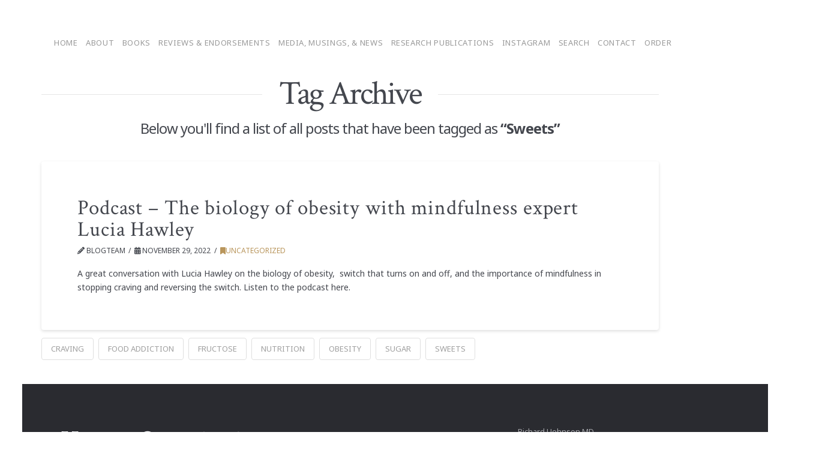

--- FILE ---
content_type: text/html; charset=UTF-8
request_url: https://drrichardjohnson.com/tag/sweets/
body_size: 14232
content:
<!DOCTYPE html>
<html class="no-js" lang="en">
<head>
<meta charset="UTF-8">
<meta name="viewport" content="width=device-width, initial-scale=1.0">
<link rel="pingback" href="https://drrichardjohnson.com/xmlrpc.php">
<title>Sweets | Dr Richard J. Johnson, MD, FACP</title>
<meta name='robots' content='max-image-preview:large' />
	<style>img:is([sizes="auto" i], [sizes^="auto," i]) { contain-intrinsic-size: 3000px 1500px }</style>
	<link rel="alternate" type="application/rss+xml" title="Dr Richard J. Johnson, MD, FACP &raquo; Feed" href="https://drrichardjohnson.com/feed/" />
<link rel="alternate" type="application/rss+xml" title="Dr Richard J. Johnson, MD, FACP &raquo; Comments Feed" href="https://drrichardjohnson.com/comments/feed/" />
<link rel="alternate" type="application/rss+xml" title="Dr Richard J. Johnson, MD, FACP &raquo; Sweets Tag Feed" href="https://drrichardjohnson.com/tag/sweets/feed/" />
<script type="text/javascript">
/* <![CDATA[ */
window._wpemojiSettings = {"baseUrl":"https:\/\/s.w.org\/images\/core\/emoji\/15.0.3\/72x72\/","ext":".png","svgUrl":"https:\/\/s.w.org\/images\/core\/emoji\/15.0.3\/svg\/","svgExt":".svg","source":{"concatemoji":"https:\/\/drrichardjohnson.com\/wp-includes\/js\/wp-emoji-release.min.js?ver=6.7.4"}};
/*! This file is auto-generated */
!function(i,n){var o,s,e;function c(e){try{var t={supportTests:e,timestamp:(new Date).valueOf()};sessionStorage.setItem(o,JSON.stringify(t))}catch(e){}}function p(e,t,n){e.clearRect(0,0,e.canvas.width,e.canvas.height),e.fillText(t,0,0);var t=new Uint32Array(e.getImageData(0,0,e.canvas.width,e.canvas.height).data),r=(e.clearRect(0,0,e.canvas.width,e.canvas.height),e.fillText(n,0,0),new Uint32Array(e.getImageData(0,0,e.canvas.width,e.canvas.height).data));return t.every(function(e,t){return e===r[t]})}function u(e,t,n){switch(t){case"flag":return n(e,"\ud83c\udff3\ufe0f\u200d\u26a7\ufe0f","\ud83c\udff3\ufe0f\u200b\u26a7\ufe0f")?!1:!n(e,"\ud83c\uddfa\ud83c\uddf3","\ud83c\uddfa\u200b\ud83c\uddf3")&&!n(e,"\ud83c\udff4\udb40\udc67\udb40\udc62\udb40\udc65\udb40\udc6e\udb40\udc67\udb40\udc7f","\ud83c\udff4\u200b\udb40\udc67\u200b\udb40\udc62\u200b\udb40\udc65\u200b\udb40\udc6e\u200b\udb40\udc67\u200b\udb40\udc7f");case"emoji":return!n(e,"\ud83d\udc26\u200d\u2b1b","\ud83d\udc26\u200b\u2b1b")}return!1}function f(e,t,n){var r="undefined"!=typeof WorkerGlobalScope&&self instanceof WorkerGlobalScope?new OffscreenCanvas(300,150):i.createElement("canvas"),a=r.getContext("2d",{willReadFrequently:!0}),o=(a.textBaseline="top",a.font="600 32px Arial",{});return e.forEach(function(e){o[e]=t(a,e,n)}),o}function t(e){var t=i.createElement("script");t.src=e,t.defer=!0,i.head.appendChild(t)}"undefined"!=typeof Promise&&(o="wpEmojiSettingsSupports",s=["flag","emoji"],n.supports={everything:!0,everythingExceptFlag:!0},e=new Promise(function(e){i.addEventListener("DOMContentLoaded",e,{once:!0})}),new Promise(function(t){var n=function(){try{var e=JSON.parse(sessionStorage.getItem(o));if("object"==typeof e&&"number"==typeof e.timestamp&&(new Date).valueOf()<e.timestamp+604800&&"object"==typeof e.supportTests)return e.supportTests}catch(e){}return null}();if(!n){if("undefined"!=typeof Worker&&"undefined"!=typeof OffscreenCanvas&&"undefined"!=typeof URL&&URL.createObjectURL&&"undefined"!=typeof Blob)try{var e="postMessage("+f.toString()+"("+[JSON.stringify(s),u.toString(),p.toString()].join(",")+"));",r=new Blob([e],{type:"text/javascript"}),a=new Worker(URL.createObjectURL(r),{name:"wpTestEmojiSupports"});return void(a.onmessage=function(e){c(n=e.data),a.terminate(),t(n)})}catch(e){}c(n=f(s,u,p))}t(n)}).then(function(e){for(var t in e)n.supports[t]=e[t],n.supports.everything=n.supports.everything&&n.supports[t],"flag"!==t&&(n.supports.everythingExceptFlag=n.supports.everythingExceptFlag&&n.supports[t]);n.supports.everythingExceptFlag=n.supports.everythingExceptFlag&&!n.supports.flag,n.DOMReady=!1,n.readyCallback=function(){n.DOMReady=!0}}).then(function(){return e}).then(function(){var e;n.supports.everything||(n.readyCallback(),(e=n.source||{}).concatemoji?t(e.concatemoji):e.wpemoji&&e.twemoji&&(t(e.twemoji),t(e.wpemoji)))}))}((window,document),window._wpemojiSettings);
/* ]]> */
</script>
<style id='wp-emoji-styles-inline-css' type='text/css'>

	img.wp-smiley, img.emoji {
		display: inline !important;
		border: none !important;
		box-shadow: none !important;
		height: 1em !important;
		width: 1em !important;
		margin: 0 0.07em !important;
		vertical-align: -0.1em !important;
		background: none !important;
		padding: 0 !important;
	}
</style>
<link rel='stylesheet' id='wp-block-library-css' href='https://drrichardjohnson.com/wp-includes/css/dist/block-library/style.min.css?ver=6.7.4' type='text/css' media='all' />
<style id='wp-block-library-theme-inline-css' type='text/css'>
.wp-block-audio :where(figcaption){color:#555;font-size:13px;text-align:center}.is-dark-theme .wp-block-audio :where(figcaption){color:#ffffffa6}.wp-block-audio{margin:0 0 1em}.wp-block-code{border:1px solid #ccc;border-radius:4px;font-family:Menlo,Consolas,monaco,monospace;padding:.8em 1em}.wp-block-embed :where(figcaption){color:#555;font-size:13px;text-align:center}.is-dark-theme .wp-block-embed :where(figcaption){color:#ffffffa6}.wp-block-embed{margin:0 0 1em}.blocks-gallery-caption{color:#555;font-size:13px;text-align:center}.is-dark-theme .blocks-gallery-caption{color:#ffffffa6}:root :where(.wp-block-image figcaption){color:#555;font-size:13px;text-align:center}.is-dark-theme :root :where(.wp-block-image figcaption){color:#ffffffa6}.wp-block-image{margin:0 0 1em}.wp-block-pullquote{border-bottom:4px solid;border-top:4px solid;color:currentColor;margin-bottom:1.75em}.wp-block-pullquote cite,.wp-block-pullquote footer,.wp-block-pullquote__citation{color:currentColor;font-size:.8125em;font-style:normal;text-transform:uppercase}.wp-block-quote{border-left:.25em solid;margin:0 0 1.75em;padding-left:1em}.wp-block-quote cite,.wp-block-quote footer{color:currentColor;font-size:.8125em;font-style:normal;position:relative}.wp-block-quote:where(.has-text-align-right){border-left:none;border-right:.25em solid;padding-left:0;padding-right:1em}.wp-block-quote:where(.has-text-align-center){border:none;padding-left:0}.wp-block-quote.is-large,.wp-block-quote.is-style-large,.wp-block-quote:where(.is-style-plain){border:none}.wp-block-search .wp-block-search__label{font-weight:700}.wp-block-search__button{border:1px solid #ccc;padding:.375em .625em}:where(.wp-block-group.has-background){padding:1.25em 2.375em}.wp-block-separator.has-css-opacity{opacity:.4}.wp-block-separator{border:none;border-bottom:2px solid;margin-left:auto;margin-right:auto}.wp-block-separator.has-alpha-channel-opacity{opacity:1}.wp-block-separator:not(.is-style-wide):not(.is-style-dots){width:100px}.wp-block-separator.has-background:not(.is-style-dots){border-bottom:none;height:1px}.wp-block-separator.has-background:not(.is-style-wide):not(.is-style-dots){height:2px}.wp-block-table{margin:0 0 1em}.wp-block-table td,.wp-block-table th{word-break:normal}.wp-block-table :where(figcaption){color:#555;font-size:13px;text-align:center}.is-dark-theme .wp-block-table :where(figcaption){color:#ffffffa6}.wp-block-video :where(figcaption){color:#555;font-size:13px;text-align:center}.is-dark-theme .wp-block-video :where(figcaption){color:#ffffffa6}.wp-block-video{margin:0 0 1em}:root :where(.wp-block-template-part.has-background){margin-bottom:0;margin-top:0;padding:1.25em 2.375em}
</style>
<style id='classic-theme-styles-inline-css' type='text/css'>
/*! This file is auto-generated */
.wp-block-button__link{color:#fff;background-color:#32373c;border-radius:9999px;box-shadow:none;text-decoration:none;padding:calc(.667em + 2px) calc(1.333em + 2px);font-size:1.125em}.wp-block-file__button{background:#32373c;color:#fff;text-decoration:none}
</style>
<style id='global-styles-inline-css' type='text/css'>
:root{--wp--preset--aspect-ratio--square: 1;--wp--preset--aspect-ratio--4-3: 4/3;--wp--preset--aspect-ratio--3-4: 3/4;--wp--preset--aspect-ratio--3-2: 3/2;--wp--preset--aspect-ratio--2-3: 2/3;--wp--preset--aspect-ratio--16-9: 16/9;--wp--preset--aspect-ratio--9-16: 9/16;--wp--preset--color--black: #000000;--wp--preset--color--cyan-bluish-gray: #abb8c3;--wp--preset--color--white: #ffffff;--wp--preset--color--pale-pink: #f78da7;--wp--preset--color--vivid-red: #cf2e2e;--wp--preset--color--luminous-vivid-orange: #ff6900;--wp--preset--color--luminous-vivid-amber: #fcb900;--wp--preset--color--light-green-cyan: #7bdcb5;--wp--preset--color--vivid-green-cyan: #00d084;--wp--preset--color--pale-cyan-blue: #8ed1fc;--wp--preset--color--vivid-cyan-blue: #0693e3;--wp--preset--color--vivid-purple: #9b51e0;--wp--preset--gradient--vivid-cyan-blue-to-vivid-purple: linear-gradient(135deg,rgba(6,147,227,1) 0%,rgb(155,81,224) 100%);--wp--preset--gradient--light-green-cyan-to-vivid-green-cyan: linear-gradient(135deg,rgb(122,220,180) 0%,rgb(0,208,130) 100%);--wp--preset--gradient--luminous-vivid-amber-to-luminous-vivid-orange: linear-gradient(135deg,rgba(252,185,0,1) 0%,rgba(255,105,0,1) 100%);--wp--preset--gradient--luminous-vivid-orange-to-vivid-red: linear-gradient(135deg,rgba(255,105,0,1) 0%,rgb(207,46,46) 100%);--wp--preset--gradient--very-light-gray-to-cyan-bluish-gray: linear-gradient(135deg,rgb(238,238,238) 0%,rgb(169,184,195) 100%);--wp--preset--gradient--cool-to-warm-spectrum: linear-gradient(135deg,rgb(74,234,220) 0%,rgb(151,120,209) 20%,rgb(207,42,186) 40%,rgb(238,44,130) 60%,rgb(251,105,98) 80%,rgb(254,248,76) 100%);--wp--preset--gradient--blush-light-purple: linear-gradient(135deg,rgb(255,206,236) 0%,rgb(152,150,240) 100%);--wp--preset--gradient--blush-bordeaux: linear-gradient(135deg,rgb(254,205,165) 0%,rgb(254,45,45) 50%,rgb(107,0,62) 100%);--wp--preset--gradient--luminous-dusk: linear-gradient(135deg,rgb(255,203,112) 0%,rgb(199,81,192) 50%,rgb(65,88,208) 100%);--wp--preset--gradient--pale-ocean: linear-gradient(135deg,rgb(255,245,203) 0%,rgb(182,227,212) 50%,rgb(51,167,181) 100%);--wp--preset--gradient--electric-grass: linear-gradient(135deg,rgb(202,248,128) 0%,rgb(113,206,126) 100%);--wp--preset--gradient--midnight: linear-gradient(135deg,rgb(2,3,129) 0%,rgb(40,116,252) 100%);--wp--preset--font-size--small: 13px;--wp--preset--font-size--medium: 20px;--wp--preset--font-size--large: 36px;--wp--preset--font-size--x-large: 42px;--wp--preset--spacing--20: 0.44rem;--wp--preset--spacing--30: 0.67rem;--wp--preset--spacing--40: 1rem;--wp--preset--spacing--50: 1.5rem;--wp--preset--spacing--60: 2.25rem;--wp--preset--spacing--70: 3.38rem;--wp--preset--spacing--80: 5.06rem;--wp--preset--shadow--natural: 6px 6px 9px rgba(0, 0, 0, 0.2);--wp--preset--shadow--deep: 12px 12px 50px rgba(0, 0, 0, 0.4);--wp--preset--shadow--sharp: 6px 6px 0px rgba(0, 0, 0, 0.2);--wp--preset--shadow--outlined: 6px 6px 0px -3px rgba(255, 255, 255, 1), 6px 6px rgba(0, 0, 0, 1);--wp--preset--shadow--crisp: 6px 6px 0px rgba(0, 0, 0, 1);}:where(.is-layout-flex){gap: 0.5em;}:where(.is-layout-grid){gap: 0.5em;}body .is-layout-flex{display: flex;}.is-layout-flex{flex-wrap: wrap;align-items: center;}.is-layout-flex > :is(*, div){margin: 0;}body .is-layout-grid{display: grid;}.is-layout-grid > :is(*, div){margin: 0;}:where(.wp-block-columns.is-layout-flex){gap: 2em;}:where(.wp-block-columns.is-layout-grid){gap: 2em;}:where(.wp-block-post-template.is-layout-flex){gap: 1.25em;}:where(.wp-block-post-template.is-layout-grid){gap: 1.25em;}.has-black-color{color: var(--wp--preset--color--black) !important;}.has-cyan-bluish-gray-color{color: var(--wp--preset--color--cyan-bluish-gray) !important;}.has-white-color{color: var(--wp--preset--color--white) !important;}.has-pale-pink-color{color: var(--wp--preset--color--pale-pink) !important;}.has-vivid-red-color{color: var(--wp--preset--color--vivid-red) !important;}.has-luminous-vivid-orange-color{color: var(--wp--preset--color--luminous-vivid-orange) !important;}.has-luminous-vivid-amber-color{color: var(--wp--preset--color--luminous-vivid-amber) !important;}.has-light-green-cyan-color{color: var(--wp--preset--color--light-green-cyan) !important;}.has-vivid-green-cyan-color{color: var(--wp--preset--color--vivid-green-cyan) !important;}.has-pale-cyan-blue-color{color: var(--wp--preset--color--pale-cyan-blue) !important;}.has-vivid-cyan-blue-color{color: var(--wp--preset--color--vivid-cyan-blue) !important;}.has-vivid-purple-color{color: var(--wp--preset--color--vivid-purple) !important;}.has-black-background-color{background-color: var(--wp--preset--color--black) !important;}.has-cyan-bluish-gray-background-color{background-color: var(--wp--preset--color--cyan-bluish-gray) !important;}.has-white-background-color{background-color: var(--wp--preset--color--white) !important;}.has-pale-pink-background-color{background-color: var(--wp--preset--color--pale-pink) !important;}.has-vivid-red-background-color{background-color: var(--wp--preset--color--vivid-red) !important;}.has-luminous-vivid-orange-background-color{background-color: var(--wp--preset--color--luminous-vivid-orange) !important;}.has-luminous-vivid-amber-background-color{background-color: var(--wp--preset--color--luminous-vivid-amber) !important;}.has-light-green-cyan-background-color{background-color: var(--wp--preset--color--light-green-cyan) !important;}.has-vivid-green-cyan-background-color{background-color: var(--wp--preset--color--vivid-green-cyan) !important;}.has-pale-cyan-blue-background-color{background-color: var(--wp--preset--color--pale-cyan-blue) !important;}.has-vivid-cyan-blue-background-color{background-color: var(--wp--preset--color--vivid-cyan-blue) !important;}.has-vivid-purple-background-color{background-color: var(--wp--preset--color--vivid-purple) !important;}.has-black-border-color{border-color: var(--wp--preset--color--black) !important;}.has-cyan-bluish-gray-border-color{border-color: var(--wp--preset--color--cyan-bluish-gray) !important;}.has-white-border-color{border-color: var(--wp--preset--color--white) !important;}.has-pale-pink-border-color{border-color: var(--wp--preset--color--pale-pink) !important;}.has-vivid-red-border-color{border-color: var(--wp--preset--color--vivid-red) !important;}.has-luminous-vivid-orange-border-color{border-color: var(--wp--preset--color--luminous-vivid-orange) !important;}.has-luminous-vivid-amber-border-color{border-color: var(--wp--preset--color--luminous-vivid-amber) !important;}.has-light-green-cyan-border-color{border-color: var(--wp--preset--color--light-green-cyan) !important;}.has-vivid-green-cyan-border-color{border-color: var(--wp--preset--color--vivid-green-cyan) !important;}.has-pale-cyan-blue-border-color{border-color: var(--wp--preset--color--pale-cyan-blue) !important;}.has-vivid-cyan-blue-border-color{border-color: var(--wp--preset--color--vivid-cyan-blue) !important;}.has-vivid-purple-border-color{border-color: var(--wp--preset--color--vivid-purple) !important;}.has-vivid-cyan-blue-to-vivid-purple-gradient-background{background: var(--wp--preset--gradient--vivid-cyan-blue-to-vivid-purple) !important;}.has-light-green-cyan-to-vivid-green-cyan-gradient-background{background: var(--wp--preset--gradient--light-green-cyan-to-vivid-green-cyan) !important;}.has-luminous-vivid-amber-to-luminous-vivid-orange-gradient-background{background: var(--wp--preset--gradient--luminous-vivid-amber-to-luminous-vivid-orange) !important;}.has-luminous-vivid-orange-to-vivid-red-gradient-background{background: var(--wp--preset--gradient--luminous-vivid-orange-to-vivid-red) !important;}.has-very-light-gray-to-cyan-bluish-gray-gradient-background{background: var(--wp--preset--gradient--very-light-gray-to-cyan-bluish-gray) !important;}.has-cool-to-warm-spectrum-gradient-background{background: var(--wp--preset--gradient--cool-to-warm-spectrum) !important;}.has-blush-light-purple-gradient-background{background: var(--wp--preset--gradient--blush-light-purple) !important;}.has-blush-bordeaux-gradient-background{background: var(--wp--preset--gradient--blush-bordeaux) !important;}.has-luminous-dusk-gradient-background{background: var(--wp--preset--gradient--luminous-dusk) !important;}.has-pale-ocean-gradient-background{background: var(--wp--preset--gradient--pale-ocean) !important;}.has-electric-grass-gradient-background{background: var(--wp--preset--gradient--electric-grass) !important;}.has-midnight-gradient-background{background: var(--wp--preset--gradient--midnight) !important;}.has-small-font-size{font-size: var(--wp--preset--font-size--small) !important;}.has-medium-font-size{font-size: var(--wp--preset--font-size--medium) !important;}.has-large-font-size{font-size: var(--wp--preset--font-size--large) !important;}.has-x-large-font-size{font-size: var(--wp--preset--font-size--x-large) !important;}
:where(.wp-block-post-template.is-layout-flex){gap: 1.25em;}:where(.wp-block-post-template.is-layout-grid){gap: 1.25em;}
:where(.wp-block-columns.is-layout-flex){gap: 2em;}:where(.wp-block-columns.is-layout-grid){gap: 2em;}
:root :where(.wp-block-pullquote){font-size: 1.5em;line-height: 1.6;}
</style>
<link rel='stylesheet' id='advanced-page-visit-counter-css' href='https://drrichardjohnson.com/wp-content/plugins/advanced-page-visit-counter/public/css/advanced-page-visit-counter-public.css?ver=7.1.1' type='text/css' media='all' />
<link rel='stylesheet' id='x-stack-css' href='https://drrichardjohnson.com/wp-content/themes/pro/framework/dist/css/site/stacks/integrity-light.css?ver=6.7.11' type='text/css' media='all' />
<link rel='stylesheet' id='searchwp-forms-css' href='https://drrichardjohnson.com/wp-content/plugins/searchwp-live-ajax-search/assets/styles/frontend/search-forms.min.css?ver=1.8.7' type='text/css' media='all' />
<link rel='stylesheet' id='searchwp-live-search-css' href='https://drrichardjohnson.com/wp-content/plugins/searchwp-live-ajax-search/assets/styles/style.min.css?ver=1.8.7' type='text/css' media='all' />
<style id='searchwp-live-search-inline-css' type='text/css'>
.searchwp-live-search-result .searchwp-live-search-result--title a {
  font-size: 16px;
}
.searchwp-live-search-result .searchwp-live-search-result--price {
  font-size: 14px;
}
.searchwp-live-search-result .searchwp-live-search-result--add-to-cart .button {
  font-size: 14px;
}

</style>
<style id='cs-inline-css' type='text/css'>
@media (min-width:1200px){.x-hide-xl{display:none !important;}}@media (min-width:979px) and (max-width:1199px){.x-hide-lg{display:none !important;}}@media (min-width:767px) and (max-width:978px){.x-hide-md{display:none !important;}}@media (min-width:480px) and (max-width:766px){.x-hide-sm{display:none !important;}}@media (max-width:479px){.x-hide-xs{display:none !important;}} a,h1 a:hover,h2 a:hover,h3 a:hover,h4 a:hover,h5 a:hover,h6 a:hover,.x-breadcrumb-wrap a:hover,.widget ul li a:hover,.widget ol li a:hover,.widget.widget_text ul li a,.widget.widget_text ol li a,.widget_nav_menu .current-menu-item > a,.x-accordion-heading .x-accordion-toggle:hover,.x-comment-author a:hover,.x-comment-time:hover,.x-recent-posts a:hover .h-recent-posts{color:rgb(185,150,92);}a:hover,.widget.widget_text ul li a:hover,.widget.widget_text ol li a:hover,.x-twitter-widget ul li a:hover{color:rgba(185,150,92,0.77);}.rev_slider_wrapper,a.x-img-thumbnail:hover,.x-slider-container.below,.page-template-template-blank-3-php .x-slider-container.above,.page-template-template-blank-6-php .x-slider-container.above{border-color:rgb(185,150,92);}.entry-thumb:before,.x-pagination span.current,.woocommerce-pagination span[aria-current],.flex-direction-nav a,.flex-control-nav a:hover,.flex-control-nav a.flex-active,.mejs-time-current,.x-dropcap,.x-skill-bar .bar,.x-pricing-column.featured h2,.h-comments-title small,.x-entry-share .x-share:hover,.x-highlight,.x-recent-posts .x-recent-posts-img:after{background-color:rgb(185,150,92);}.x-nav-tabs > .active > a,.x-nav-tabs > .active > a:hover{box-shadow:inset 0 3px 0 0 rgb(185,150,92);}.x-main{width:calc(72% - 2.463055%);}.x-sidebar{width:calc(100% - 2.463055% - 72%);}.x-comment-author,.x-comment-time,.comment-form-author label,.comment-form-email label,.comment-form-url label,.comment-form-rating label,.comment-form-comment label,.widget_calendar #wp-calendar caption,.widget.widget_rss li .rsswidget{font-family:"Crimson Text",serif;font-weight:400;}.p-landmark-sub,.p-meta,input,button,select,textarea{font-family:"Noto Sans",sans-serif;}.widget ul li a,.widget ol li a,.x-comment-time{color:rgb(68,71,78);}.widget_text ol li a,.widget_text ul li a{color:rgb(185,150,92);}.widget_text ol li a:hover,.widget_text ul li a:hover{color:rgba(185,150,92,0.77);}.comment-form-author label,.comment-form-email label,.comment-form-url label,.comment-form-rating label,.comment-form-comment label,.widget_calendar #wp-calendar th,.p-landmark-sub strong,.widget_tag_cloud .tagcloud a:hover,.widget_tag_cloud .tagcloud a:active,.entry-footer a:hover,.entry-footer a:active,.x-breadcrumbs .current,.x-comment-author,.x-comment-author a{color:rgb(68,71,78);}.widget_calendar #wp-calendar th{border-color:rgb(68,71,78);}.h-feature-headline span i{background-color:rgb(68,71,78);}@media (max-width:978.98px){}html{font-size:14px;}@media (min-width:479px){html{font-size:14px;}}@media (min-width:766px){html{font-size:14px;}}@media (min-width:978px){html{font-size:14px;}}@media (min-width:1199px){html{font-size:14px;}}body{font-style:normal;font-weight:400;color:rgb(68,71,78);background:rgb(255,255,255);}.w-b{font-weight:400 !important;}h1,h2,h3,h4,h5,h6,.h1,.h2,.h3,.h4,.h5,.h6,.x-text-headline{font-family:"Crimson Text",serif;font-style:normal;font-weight:400;}h1,.h1{letter-spacing:.025em;}h2,.h2{letter-spacing:.025em;}h3,.h3{letter-spacing:.05em;}h4,.h4{letter-spacing:.025em;}h5,.h5{letter-spacing:.025em;}h6,.h6{letter-spacing:.025em;}.w-h{font-weight:400 !important;}.x-container.width{width:88%;}.x-container.max{max-width:1055px;}.x-bar-content.x-container.width{flex-basis:88%;}.x-main.full{float:none;clear:both;display:block;width:auto;}@media (max-width:978.98px){.x-main.full,.x-main.left,.x-main.right,.x-sidebar.left,.x-sidebar.right{float:none;display:block;width:auto !important;}}.entry-header,.entry-content{font-size:1rem;}body,input,button,select,textarea{font-family:"Noto Sans",sans-serif;}h1,h2,h3,h4,h5,h6,.h1,.h2,.h3,.h4,.h5,.h6,h1 a,h2 a,h3 a,h4 a,h5 a,h6 a,.h1 a,.h2 a,.h3 a,.h4 a,.h5 a,.h6 a,blockquote{color:rgb(68,71,78);}.cfc-h-tx{color:rgb(68,71,78) !important;}.cfc-h-bd{border-color:rgb(68,71,78) !important;}.cfc-h-bg{background-color:rgb(68,71,78) !important;}.cfc-b-tx{color:rgb(68,71,78) !important;}.cfc-b-bd{border-color:rgb(68,71,78) !important;}.cfc-b-bg{background-color:rgb(68,71,78) !important;}.x-btn,.button,[type="submit"]{color:#ffffff;border-color:rgb(185,150,92);background-color:rgb(185,150,92);text-shadow:0 0.075em 0.075em rgba(0,0,0,0.5);border-radius:0.25em;}.x-btn:hover,.button:hover,[type="submit"]:hover{color:#ffffff;border-color:rgb(185,150,92);background-color:rgb(185,150,92);text-shadow:0 0.075em 0.075em rgba(0,0,0,0.5);}.x-btn.x-btn-real,.x-btn.x-btn-real:hover{margin-bottom:0.25em;text-shadow:0 0.075em 0.075em rgba(0,0,0,0.65);}.x-btn.x-btn-real{box-shadow:0 0.25em 0 0 #a71000,0 4px 9px rgba(0,0,0,0.75);}.x-btn.x-btn-real:hover{box-shadow:0 0.25em 0 0 #a71000,0 4px 9px rgba(0,0,0,0.75);}.x-btn.x-btn-flat,.x-btn.x-btn-flat:hover{margin-bottom:0;text-shadow:0 0.075em 0.075em rgba(0,0,0,0.65);box-shadow:none;}.x-btn.x-btn-transparent,.x-btn.x-btn-transparent:hover{margin-bottom:0;border-width:3px;text-shadow:none;text-transform:uppercase;background-color:transparent;box-shadow:none;}.x-topbar .p-info a:hover,.x-widgetbar .widget ul li a:hover{color:rgb(185,150,92);}.x-topbar .p-info,.x-topbar .p-info a,.x-navbar .desktop .x-nav > li > a,.x-navbar .desktop .sub-menu a,.x-navbar .mobile .x-nav li > a,.x-breadcrumb-wrap a,.x-breadcrumbs .delimiter{color:#999999;}.x-navbar .desktop .x-nav > li > a:hover,.x-navbar .desktop .x-nav > .x-active > a,.x-navbar .desktop .x-nav > .current-menu-item > a,.x-navbar .desktop .sub-menu a:hover,.x-navbar .desktop .sub-menu .x-active > a,.x-navbar .desktop .sub-menu .current-menu-item > a,.x-navbar .desktop .x-nav .x-megamenu > .sub-menu > li > a,.x-navbar .mobile .x-nav li > a:hover,.x-navbar .mobile .x-nav .x-active > a,.x-navbar .mobile .x-nav .current-menu-item > a{color:#272727;}.x-navbar .desktop .x-nav > li > a:hover,.x-navbar .desktop .x-nav > .x-active > a,.x-navbar .desktop .x-nav > .current-menu-item > a{box-shadow:inset 0 4px 0 0 rgb(185,150,92);}.x-navbar .desktop .x-nav > li > a{height:70px;padding-top:40px;}.x-navbar .desktop .x-nav > li ul{top:calc(70px - 15px);}@media (max-width:979px){}.x-navbar-inner{min-height:70px;}.x-brand{margin-top:19px;font-family:inherit;font-size:20px;font-style:normal;font-weight:400;letter-spacing:-0.035em;color:#272727;}.x-brand:hover,.x-brand:focus{color:#272727;}.x-brand img{width:calc(px / 2);}.x-navbar .x-nav-wrap .x-nav > li > a{font-family:inherit;font-style:normal;font-weight:400;letter-spacing:0.05em;text-transform:uppercase;}.x-navbar .desktop .x-nav > li > a{font-size:13px;}.x-navbar .desktop .x-nav > li > a:not(.x-btn-navbar-woocommerce){padding-left:7px;padding-right:7px;}.x-navbar .desktop .x-nav > li > a > span{margin-right:-0.05em;}.x-btn-navbar{margin-top:22px;}.x-btn-navbar,.x-btn-navbar.collapsed{font-size:24px;}@media (max-width:979px){.x-widgetbar{left:0;right:0;}}.bg .mejs-container,.x-video .mejs-container{position:unset !important;} @font-face{font-family:'FontAwesomePro';font-style:normal;font-weight:900;font-display:block;src:url('https://drrichardjohnson.com/wp-content/themes/pro/cornerstone/assets/fonts/fa-solid-900.woff2?ver=6.7.2') format('woff2'),url('https://drrichardjohnson.com/wp-content/themes/pro/cornerstone/assets/fonts/fa-solid-900.ttf?ver=6.7.2') format('truetype');}[data-x-fa-pro-icon]{font-family:"FontAwesomePro" !important;}[data-x-fa-pro-icon]:before{content:attr(data-x-fa-pro-icon);}[data-x-icon],[data-x-icon-o],[data-x-icon-l],[data-x-icon-s],[data-x-icon-b],[data-x-icon-sr],[data-x-icon-ss],[data-x-icon-sl],[data-x-fa-pro-icon],[class*="cs-fa-"]{display:inline-flex;font-style:normal;font-weight:400;text-decoration:inherit;text-rendering:auto;-webkit-font-smoothing:antialiased;-moz-osx-font-smoothing:grayscale;}[data-x-icon].left,[data-x-icon-o].left,[data-x-icon-l].left,[data-x-icon-s].left,[data-x-icon-b].left,[data-x-icon-sr].left,[data-x-icon-ss].left,[data-x-icon-sl].left,[data-x-fa-pro-icon].left,[class*="cs-fa-"].left{margin-right:0.5em;}[data-x-icon].right,[data-x-icon-o].right,[data-x-icon-l].right,[data-x-icon-s].right,[data-x-icon-b].right,[data-x-icon-sr].right,[data-x-icon-ss].right,[data-x-icon-sl].right,[data-x-fa-pro-icon].right,[class*="cs-fa-"].right{margin-left:0.5em;}[data-x-icon]:before,[data-x-icon-o]:before,[data-x-icon-l]:before,[data-x-icon-s]:before,[data-x-icon-b]:before,[data-x-icon-sr]:before,[data-x-icon-ss]:before,[data-x-icon-sl]:before,[data-x-fa-pro-icon]:before,[class*="cs-fa-"]:before{line-height:1;}@font-face{font-family:'FontAwesome';font-style:normal;font-weight:900;font-display:block;src:url('https://drrichardjohnson.com/wp-content/themes/pro/cornerstone/assets/fonts/fa-solid-900.woff2?ver=6.7.2') format('woff2'),url('https://drrichardjohnson.com/wp-content/themes/pro/cornerstone/assets/fonts/fa-solid-900.ttf?ver=6.7.2') format('truetype');}[data-x-icon],[data-x-icon-s],[data-x-icon][class*="cs-fa-"]{font-family:"FontAwesome" !important;font-weight:900;}[data-x-icon]:before,[data-x-icon][class*="cs-fa-"]:before{content:attr(data-x-icon);}[data-x-icon-s]:before{content:attr(data-x-icon-s);}@font-face{font-family:'FontAwesomeRegular';font-style:normal;font-weight:400;font-display:block;src:url('https://drrichardjohnson.com/wp-content/themes/pro/cornerstone/assets/fonts/fa-regular-400.woff2?ver=6.7.2') format('woff2'),url('https://drrichardjohnson.com/wp-content/themes/pro/cornerstone/assets/fonts/fa-regular-400.ttf?ver=6.7.2') format('truetype');}@font-face{font-family:'FontAwesomePro';font-style:normal;font-weight:400;font-display:block;src:url('https://drrichardjohnson.com/wp-content/themes/pro/cornerstone/assets/fonts/fa-regular-400.woff2?ver=6.7.2') format('woff2'),url('https://drrichardjohnson.com/wp-content/themes/pro/cornerstone/assets/fonts/fa-regular-400.ttf?ver=6.7.2') format('truetype');}[data-x-icon-o]{font-family:"FontAwesomeRegular" !important;}[data-x-icon-o]:before{content:attr(data-x-icon-o);}@font-face{font-family:'FontAwesomeLight';font-style:normal;font-weight:300;font-display:block;src:url('https://drrichardjohnson.com/wp-content/themes/pro/cornerstone/assets/fonts/fa-light-300.woff2?ver=6.7.2') format('woff2'),url('https://drrichardjohnson.com/wp-content/themes/pro/cornerstone/assets/fonts/fa-light-300.ttf?ver=6.7.2') format('truetype');}@font-face{font-family:'FontAwesomePro';font-style:normal;font-weight:300;font-display:block;src:url('https://drrichardjohnson.com/wp-content/themes/pro/cornerstone/assets/fonts/fa-light-300.woff2?ver=6.7.2') format('woff2'),url('https://drrichardjohnson.com/wp-content/themes/pro/cornerstone/assets/fonts/fa-light-300.ttf?ver=6.7.2') format('truetype');}[data-x-icon-l]{font-family:"FontAwesomeLight" !important;font-weight:300;}[data-x-icon-l]:before{content:attr(data-x-icon-l);}@font-face{font-family:'FontAwesomeBrands';font-style:normal;font-weight:normal;font-display:block;src:url('https://drrichardjohnson.com/wp-content/themes/pro/cornerstone/assets/fonts/fa-brands-400.woff2?ver=6.7.2') format('woff2'),url('https://drrichardjohnson.com/wp-content/themes/pro/cornerstone/assets/fonts/fa-brands-400.ttf?ver=6.7.2') format('truetype');}[data-x-icon-b]{font-family:"FontAwesomeBrands" !important;}[data-x-icon-b]:before{content:attr(data-x-icon-b);}.widget.widget_rss li .rsswidget:before{content:"\f35d";padding-right:0.4em;font-family:"FontAwesome";} .site{padding-top:1.75em;}.blog .entry-wrap{padding:0px !important;box-shadow:none !important;}.blog .entry-header{display:flex;flex-direction:column-reverse;}.blog .p-meta span,.blog .p-meta span i,.blog .p-meta span:after{display:none;}.blog .p-meta span:nth-child(2){display:inline-block;margin:15px 0;font-size:1.3em !important;line-height:1.4;color:#b3b3b3;}.blog .entry-title a{font-size:0.9em !important;line-height:1.5;color:#191919;}.blog .h-landmark{padding:6vw 0em 2vw 0em;font-size:calc(2em + 1.8vw);letter-spacing:0em;text-align:left;}.blog .h-landmark span:before,.blog .h-landmark span:after{display:none;}.blog .p-landmark-sub{max-width:640px;margin:0em;padding:0em 0em 3em 0em;font-family:inherit;font-size:1em;font-weight:400;letter-spacing:0em;line-height:2.4;text-align:left;}.post .entry-featured{display:none;}.post .entry-wrap{border-radius:4px;}.x-navbar,.x-topbar{border-bottom:0px;box-shadow:none;}.x-navbar .x-container,.x-topbar .x-container{position:relative;width:100%;max-width:1075px;margin-left:0;padding:0 1em;}.masthead-inline .desktop .x-nav{float:left;}.x-btn-navbar.collapsed{color:#b9965c;}.x-navbar .mobile .x-nav{padding:0 1em;}.x-brand{display:none;}.x-navbar .mobile .x-nav li > a:hover,.x-navbar .mobile .x-nav .x-active > a,.x-navbar .mobile .x-nav .current-menu-item > a{color:#b9965c;}.x-topbar .x-container .p-info{clear:both;width:100%;font-size:14px;line-height:1.6;background-color:transparent;}.x-topbar .x-container .p-info span{padding-bottom:1em;display:block;}.x-colophon.top{padding-top:0px;padding-bottom:0px;border:0px;box-shadow:none;}.x-colophon.top .widget{text-shadow:none;}.x-colophon.top .x-container{width:100%;max-width:100%;}@media (min-width:768px){.p-info span:first-child{float:left;}.p-info span:last-child{float:right;}}@media (max-width:979px){.x-brand{display:block;}.x-navbar{border-top:3px solid #b9965c;}}@media (min-width:980px) and (max-width:1169px){.site{padding-left:3em;padding-right:3em;}.x-force-full-width,.x-colophon{position:relative !important;left:calc(0vw - 3em);width:calc(100vw + 3em);padding-left:3em !important;padding-right:3em !important;}.no-right-padding{right:calc(0vw - 3em);}.site:before,.site:after{display:none;}}@media (min-width:1048px){.x-topbar .x-container .p-info{position:absolute;top:50px;right:0;width:450px;}}@media (min-width:1170px){.site{padding-left:calc((50vw - (1170px / 2)) + 1em);padding-right:3em;}.x-force-full-width,.x-colophon{position:relative !important;left:calc(0vw - ((50vw - (1170px / 2) + 1em)));width:calc(100vw + 3em);padding-left:calc((50vw - (1170px / 2)) + 1em) !important;}.x-force-full-width.x-padded,.x-colophon{padding-left:calc((47.5vw - (1170px / 2)) + 1em) !important;}.x-force-full-width.x-rtl{padding-left:0 !important;padding-right:calc((47.5vw - (1170px / 2)) + 1em) !important;}.no-right-padding{right:calc(0vw - 3em);}.site:before,.site:after{left:calc(((49vw - (1170px / 2)) - (107px + 2vw)) + 1em);}.site > .x-container.max{margin-left:0px;}.blog .site > .x-container.max,.blog .site > .x-header-landmark{margin-left:0px;padding-left:1em;padding-right:1em;}}@media ( max-width:1440px){.head_spacer .x-bg{display:none;}}@media (min-width:1441px){.site:before,.site:after{content:"";display:block;position:absolute;background-image:url(http://localhost/drrichardjohnson/wp-content/uploads/2020/11/logo.png);background-repeat:no-repeat;background-size:cover;width:107px;height:24px;}.site:before{top:0;transform:rotate(-90deg) translate(-87%,0);}.site:after{bottom:6em;transform:rotate(-90deg) translate(36%,0);}}
</style>
<script type="text/javascript" src="https://drrichardjohnson.com/wp-includes/js/jquery/jquery.min.js?ver=3.7.1" id="jquery-core-js"></script>
<script type="text/javascript" src="https://drrichardjohnson.com/wp-includes/js/jquery/jquery-migrate.min.js?ver=3.4.1" id="jquery-migrate-js"></script>
<script type="text/javascript" id="advanced-page-visit-counter-js-extra">
/* <![CDATA[ */
var apvc_rest = {"ap_rest_url":"https:\/\/drrichardjohnson.com\/wp-json\/","wp_rest":"30cf8b96b1","ap_cpt":"post"};
/* ]]> */
</script>
<script type="text/javascript" src="https://drrichardjohnson.com/wp-content/plugins/advanced-page-visit-counter/public/js/advanced-page-visit-counter-public.js?ver=7.1.1" id="advanced-page-visit-counter-js"></script>
<link rel="https://api.w.org/" href="https://drrichardjohnson.com/wp-json/" /><link rel="alternate" title="JSON" type="application/json" href="https://drrichardjohnson.com/wp-json/wp/v2/tags/157" /><meta name="generator" content="Powered by Slider Revolution 6.7.40 - responsive, Mobile-Friendly Slider Plugin for WordPress with comfortable drag and drop interface." />
<link rel="icon" href="https://drrichardjohnson.com/wp-content/uploads/2021/12/cropped-microscopeicon-32x32.png" sizes="32x32" />
<link rel="icon" href="https://drrichardjohnson.com/wp-content/uploads/2021/12/cropped-microscopeicon-192x192.png" sizes="192x192" />
<link rel="apple-touch-icon" href="https://drrichardjohnson.com/wp-content/uploads/2021/12/cropped-microscopeicon-180x180.png" />
<meta name="msapplication-TileImage" content="https://drrichardjohnson.com/wp-content/uploads/2021/12/cropped-microscopeicon-270x270.png" />
<script>function setREVStartSize(e){
			//window.requestAnimationFrame(function() {
				window.RSIW = window.RSIW===undefined ? window.innerWidth : window.RSIW;
				window.RSIH = window.RSIH===undefined ? window.innerHeight : window.RSIH;
				try {
					var pw = document.getElementById(e.c).parentNode.offsetWidth,
						newh;
					pw = pw===0 || isNaN(pw) || (e.l=="fullwidth" || e.layout=="fullwidth") ? window.RSIW : pw;
					e.tabw = e.tabw===undefined ? 0 : parseInt(e.tabw);
					e.thumbw = e.thumbw===undefined ? 0 : parseInt(e.thumbw);
					e.tabh = e.tabh===undefined ? 0 : parseInt(e.tabh);
					e.thumbh = e.thumbh===undefined ? 0 : parseInt(e.thumbh);
					e.tabhide = e.tabhide===undefined ? 0 : parseInt(e.tabhide);
					e.thumbhide = e.thumbhide===undefined ? 0 : parseInt(e.thumbhide);
					e.mh = e.mh===undefined || e.mh=="" || e.mh==="auto" ? 0 : parseInt(e.mh,0);
					if(e.layout==="fullscreen" || e.l==="fullscreen")
						newh = Math.max(e.mh,window.RSIH);
					else{
						e.gw = Array.isArray(e.gw) ? e.gw : [e.gw];
						for (var i in e.rl) if (e.gw[i]===undefined || e.gw[i]===0) e.gw[i] = e.gw[i-1];
						e.gh = e.el===undefined || e.el==="" || (Array.isArray(e.el) && e.el.length==0)? e.gh : e.el;
						e.gh = Array.isArray(e.gh) ? e.gh : [e.gh];
						for (var i in e.rl) if (e.gh[i]===undefined || e.gh[i]===0) e.gh[i] = e.gh[i-1];
											
						var nl = new Array(e.rl.length),
							ix = 0,
							sl;
						e.tabw = e.tabhide>=pw ? 0 : e.tabw;
						e.thumbw = e.thumbhide>=pw ? 0 : e.thumbw;
						e.tabh = e.tabhide>=pw ? 0 : e.tabh;
						e.thumbh = e.thumbhide>=pw ? 0 : e.thumbh;
						for (var i in e.rl) nl[i] = e.rl[i]<window.RSIW ? 0 : e.rl[i];
						sl = nl[0];
						for (var i in nl) if (sl>nl[i] && nl[i]>0) { sl = nl[i]; ix=i;}
						var m = pw>(e.gw[ix]+e.tabw+e.thumbw) ? 1 : (pw-(e.tabw+e.thumbw)) / (e.gw[ix]);
						newh =  (e.gh[ix] * m) + (e.tabh + e.thumbh);
					}
					var el = document.getElementById(e.c);
					if (el!==null && el) el.style.height = newh+"px";
					el = document.getElementById(e.c+"_wrapper");
					if (el!==null && el) {
						el.style.height = newh+"px";
						el.style.display = "block";
					}
				} catch(e){
					console.log("Failure at Presize of Slider:" + e)
				}
			//});
		  };</script>
<link rel="stylesheet" href="//fonts.googleapis.com/css?family=Crimson+Text:400,400i,700,700i%7CNoto+Sans:400,400i,700,700i&#038;subset=latin,latin-ext&#038;display=auto" type="text/css" media="all" crossorigin="anonymous" data-x-google-fonts/></head>
<body class="archive tag tag-sweets tag-157 x-integrity x-integrity-light x-full-width-layout-active x-full-width-active x-archive-standard-active x-navbar-static-active pro-v6_7_11">

  
  
  <div id="x-root" class="x-root">

    
    <div id="top" class="site">

    <header class="masthead masthead-inline" role="banner">


  <div class="x-navbar-wrap">
    <div class="x-navbar">
      <div class="x-navbar-inner">
        <div class="x-container max width">
          
<a href="https://drrichardjohnson.com/" class="x-brand text">
  Dr Richard J. Johnson, MD, FACP</a>
          
<a href="#" id="x-btn-navbar" class="x-btn-navbar collapsed" data-x-toggle="collapse-b" data-x-toggleable="x-nav-wrap-mobile" aria-expanded="false" aria-controls="x-nav-wrap-mobile" role="button">
  <i class='x-framework-icon x-icon-bars' data-x-icon-s='&#xf0c9;' aria-hidden=true></i>  <span class="visually-hidden">Navigation</span>
</a>

<nav class="x-nav-wrap desktop" role="navigation">
  <ul id="menu-main-menu" class="x-nav"><li id="menu-item-65" class="menu-item menu-item-type-post_type menu-item-object-page menu-item-home menu-item-65"><a href="https://drrichardjohnson.com/"><span>Home<i class="x-icon x-framework-icon x-framework-icon-menu" aria-hidden="true" data-x-icon-s="&#xf103;"></i></span></a></li>
<li id="menu-item-66" class="menu-item menu-item-type-post_type menu-item-object-page menu-item-66"><a href="https://drrichardjohnson.com/about/"><span>About<i class="x-icon x-framework-icon x-framework-icon-menu" aria-hidden="true" data-x-icon-s="&#xf103;"></i></span></a></li>
<li id="menu-item-221" class="menu-item menu-item-type-post_type menu-item-object-page menu-item-221"><a href="https://drrichardjohnson.com/books/"><span>Books<i class="x-icon x-framework-icon x-framework-icon-menu" aria-hidden="true" data-x-icon-s="&#xf103;"></i></span></a></li>
<li id="menu-item-311" class="menu-item menu-item-type-post_type menu-item-object-page menu-item-311"><a href="https://drrichardjohnson.com/reviews-endorsements/"><span>REVIEWS &#038; ENDORSEMENTS<i class="x-icon x-framework-icon x-framework-icon-menu" aria-hidden="true" data-x-icon-s="&#xf103;"></i></span></a></li>
<li id="menu-item-68" class="menu-item menu-item-type-post_type menu-item-object-page current_page_parent menu-item-68"><a href="https://drrichardjohnson.com/blog/"><span>MEDIA, MUSINGS, &#038; NEWS<i class="x-icon x-framework-icon x-framework-icon-menu" aria-hidden="true" data-x-icon-s="&#xf103;"></i></span></a></li>
<li id="menu-item-193" class="menu-item menu-item-type-post_type menu-item-object-page menu-item-193"><a href="https://drrichardjohnson.com/researchpublications/"><span>Research Publications<i class="x-icon x-framework-icon x-framework-icon-menu" aria-hidden="true" data-x-icon-s="&#xf103;"></i></span></a></li>
<li id="menu-item-531" class="menu-item menu-item-type-custom menu-item-object-custom menu-item-531"><a href="https://www.instagram.com/drrichardjjohnson/"><span>INSTAGRAM<i class="x-icon x-framework-icon x-framework-icon-menu" aria-hidden="true" data-x-icon-s="&#xf103;"></i></span></a></li>
<li id="menu-item-374" class="menu-item menu-item-type-post_type menu-item-object-page menu-item-374"><a href="https://drrichardjohnson.com/search/"><span>SEARCH<i class="x-icon x-framework-icon x-framework-icon-menu" aria-hidden="true" data-x-icon-s="&#xf103;"></i></span></a></li>
<li id="menu-item-361" class="menu-item menu-item-type-custom menu-item-object-custom menu-item-361"><a href="#mediacontact"><span>CONTACT<i class="x-icon x-framework-icon x-framework-icon-menu" aria-hidden="true" data-x-icon-s="&#xf103;"></i></span></a></li>
<li id="menu-item-486" class="menu-item menu-item-type-post_type menu-item-object-page menu-item-486"><a href="https://drrichardjohnson.com/purchase/"><span>ORDER<i class="x-icon x-framework-icon x-framework-icon-menu" aria-hidden="true" data-x-icon-s="&#xf103;"></i></span></a></li>
</ul></nav>

<div id="x-nav-wrap-mobile" class="x-nav-wrap mobile x-collapsed" data-x-toggleable="x-nav-wrap-mobile" data-x-toggle-collapse="1" aria-hidden="true" aria-labelledby="x-btn-navbar">
  <ul id="menu-main-menu-1" class="x-nav"><li class="menu-item menu-item-type-post_type menu-item-object-page menu-item-home menu-item-65"><a href="https://drrichardjohnson.com/"><span>Home<i class="x-icon x-framework-icon x-framework-icon-menu" aria-hidden="true" data-x-icon-s="&#xf103;"></i></span></a></li>
<li class="menu-item menu-item-type-post_type menu-item-object-page menu-item-66"><a href="https://drrichardjohnson.com/about/"><span>About<i class="x-icon x-framework-icon x-framework-icon-menu" aria-hidden="true" data-x-icon-s="&#xf103;"></i></span></a></li>
<li class="menu-item menu-item-type-post_type menu-item-object-page menu-item-221"><a href="https://drrichardjohnson.com/books/"><span>Books<i class="x-icon x-framework-icon x-framework-icon-menu" aria-hidden="true" data-x-icon-s="&#xf103;"></i></span></a></li>
<li class="menu-item menu-item-type-post_type menu-item-object-page menu-item-311"><a href="https://drrichardjohnson.com/reviews-endorsements/"><span>REVIEWS &#038; ENDORSEMENTS<i class="x-icon x-framework-icon x-framework-icon-menu" aria-hidden="true" data-x-icon-s="&#xf103;"></i></span></a></li>
<li class="menu-item menu-item-type-post_type menu-item-object-page current_page_parent menu-item-68"><a href="https://drrichardjohnson.com/blog/"><span>MEDIA, MUSINGS, &#038; NEWS<i class="x-icon x-framework-icon x-framework-icon-menu" aria-hidden="true" data-x-icon-s="&#xf103;"></i></span></a></li>
<li class="menu-item menu-item-type-post_type menu-item-object-page menu-item-193"><a href="https://drrichardjohnson.com/researchpublications/"><span>Research Publications<i class="x-icon x-framework-icon x-framework-icon-menu" aria-hidden="true" data-x-icon-s="&#xf103;"></i></span></a></li>
<li class="menu-item menu-item-type-custom menu-item-object-custom menu-item-531"><a href="https://www.instagram.com/drrichardjjohnson/"><span>INSTAGRAM<i class="x-icon x-framework-icon x-framework-icon-menu" aria-hidden="true" data-x-icon-s="&#xf103;"></i></span></a></li>
<li class="menu-item menu-item-type-post_type menu-item-object-page menu-item-374"><a href="https://drrichardjohnson.com/search/"><span>SEARCH<i class="x-icon x-framework-icon x-framework-icon-menu" aria-hidden="true" data-x-icon-s="&#xf103;"></i></span></a></li>
<li class="menu-item menu-item-type-custom menu-item-object-custom menu-item-361"><a href="#mediacontact"><span>CONTACT<i class="x-icon x-framework-icon x-framework-icon-menu" aria-hidden="true" data-x-icon-s="&#xf103;"></i></span></a></li>
<li class="menu-item menu-item-type-post_type menu-item-object-page menu-item-486"><a href="https://drrichardjohnson.com/purchase/"><span>ORDER<i class="x-icon x-framework-icon x-framework-icon-menu" aria-hidden="true" data-x-icon-s="&#xf103;"></i></span></a></li>
</ul></div>

        </div>
      </div>
    </div>
  </div>


  </header>

  
  <header class="x-header-landmark x-container max width">
    <h1 class="h-landmark"><span>Tag Archive</span></h1>
    <p class="p-landmark-sub"><span>Below you'll find a list of all posts that have been tagged as <strong>&ldquo;Sweets&rdquo;</strong></span></p>
  </header>


  <div class="x-container max width offset">
    <div class="x-main full" role="main">

      

            
<article id="post-694" class="post-694 post type-post status-publish format-standard hentry category-uncategorized tag-craving tag-food-addiction tag-fructose tag-nutrition tag-obesity tag-sugar tag-sweets no-post-thumbnail">
  <div class="entry-featured">
      </div>
  <div class="entry-wrap">
    
<header class="entry-header">
    <h2 class="entry-title">
    <a href="https://drrichardjohnson.com/podcast-the-biology-of-obesity-with-mindfulness-expert-lucia-hawley/" title="Permalink to: &quot;Podcast &#8211;  The biology of obesity with mindfulness expert Lucia Hawley&quot;">Podcast &#8211;  The biology of obesity with mindfulness expert Lucia Hawley</a>
  </h2>
    <p class="p-meta"><span><i class='x-framework-icon x-icon-pencil' data-x-icon-s='&#xf303;' aria-hidden=true></i> blogteam</span><span><time class="entry-date" datetime="2022-11-29T06:06:52+00:00"><i class='x-framework-icon x-icon-calendar' data-x-icon-s='&#xf073;' aria-hidden=true></i> November 29, 2022</time></span><span><a href="https://drrichardjohnson.com/category/uncategorized/" title="View all posts in: &ldquo;Uncategorized\&rdquo;"><i class='x-framework-icon x-icon-bookmark' data-x-icon-s='&#xf02e;' aria-hidden=true></i>Uncategorized</a></span></p></header>    


<div class="entry-content excerpt">


  <p>A great conversation with Lucia Hawley on the biology of obesity,  switch that turns on and off, and the importance of mindfulness in stopping craving and reversing the switch. Listen to the podcast here.</p>


</div>

  </div>
  
  <footer class="entry-footer cf">
    <a href="https://drrichardjohnson.com/tag/craving/" rel="tag">Craving</a><a href="https://drrichardjohnson.com/tag/food-addiction/" rel="tag">Food addiction</a><a href="https://drrichardjohnson.com/tag/fructose/" rel="tag">Fructose</a><a href="https://drrichardjohnson.com/tag/nutrition/" rel="tag">nutrition</a><a href="https://drrichardjohnson.com/tag/obesity/" rel="tag">Obesity</a><a href="https://drrichardjohnson.com/tag/sugar/" rel="tag">Sugar</a><a href="https://drrichardjohnson.com/tag/sweets/" rel="tag">Sweets</a>  </footer>
</article>      


    </div>

    

  </div>



  

  <footer class="x-colophon top">
    <div class="x-container max width">

      <div class="x-column x-md x-1-1 last"><div id="text-2" class="widget widget_text">			<div class="textwidget"><div class="cs-content x-global-block x-global-block-41 e41-e0"><div class="x-section e41-e1 m15-0 m15-1 m15-2"><div class="x-row e41-e2 m15-5 m15-6 m15-b"><div class="x-row-inner"><div class="x-col e41-e3 m15-f m15-g"><div class="cs-content x-global-block x-global-block-167 e41-e4"><div class="x-section e167-e1 m4n-0"><div class="x-row e167-e2 m4n-1 m4n-2"><div class="x-row-inner"><div class="x-col e167-e3 m4n-3"><div class="x-text x-text-headline e167-e4 m4n-4"><div class="x-text-content"><div class="x-text-content-text"><h1 class="x-text-content-text-primary">Have a Question?</h1>
</div></div></div><div class="x-text x-content e167-e5 m4n-5"><p>Do you have a media-related question? Get in touch today! We look forward to hearing from you.</p></div><hr class="x-line e167-e6 m4n-6"/><div class="cs-content x-global-block x-global-block-168 e167-e7"><div class="x-section e168-e1 m4o-0"><div class="x-row e168-e2 m4o-1 m4o-2"><div class="x-row-inner"><div class="x-col e168-e3 m4o-3"><div class="x-text x-content e168-e4 m4o-4">Email: <a href="mailto:media@drrichardjohnson.com">media@drrichardjohnson.com</a></div></div></div></div></div></div><style> .m4o-0.x-section{margin-top:0px;margin-right:0px;margin-bottom:0px;margin-left:0px;border-top-width:0;border-right-width:0;border-bottom-width:0;border-left-width:0;padding-top:0px;padding-right:0px;padding-bottom:0px;padding-left:0px;z-index:1;}.m4o-1.x-row{z-index:auto;margin-top:0px;margin-right:auto;margin-bottom:0px;margin-left:auto;border-top-width:0;border-right-width:0;border-bottom-width:0;border-left-width:0;padding-top:1px;padding-right:1px;padding-bottom:1px;padding-left:1px;font-size:1em;}.m4o-1 > .x-row-inner{flex-direction:row;justify-content:flex-start;align-items:stretch;align-content:stretch;margin-top:calc(((-0.15rem / 2) + 1px) * -1);margin-right:calc(((-0.15rem / 2) + 1px) * -1);margin-bottom:calc(((-0.15rem / 2) + 1px) * -1);margin-left:calc(((-0.15rem / 2) + 1px) * -1);}.m4o-1 > .x-row-inner > *{flex-grow:1;margin-top:calc(-0.15rem / 2);margin-bottom:calc(-0.15rem / 2);margin-right:calc(-0.15rem / 2);margin-left:calc(-0.15rem / 2);}.m4o-2{--gap:-0.15rem;}.m4o-2 > .x-row-inner > *:nth-child(1n - 0) {flex-basis:calc(100% - clamp(0px,var(--gap),9999px));}.m4o-3.x-col{z-index:1;border-top-width:0;border-right-width:0;border-bottom-width:0;border-left-width:0;font-size:1em;}.m4o-4.x-text{border-top-width:0;border-right-width:0;border-bottom-width:0;border-left-width:0;font-family:inherit;font-size:calc( 10px + 0.2vw );font-style:normal;font-weight:inherit;line-height:2.5;letter-spacing:0em;text-transform:none;color:rgba(0,0,0,1);}.m4o-4.x-text > :first-child{margin-top:0;}.m4o-4.x-text > :last-child{margin-bottom:0;}</style><style> </style><style></style></div></div></div></div></div><style> .m4n-0.x-section{margin-top:0px;margin-right:0px;margin-bottom:0px;margin-left:0px;border-top-width:0;border-right-width:0;border-bottom-width:0;border-left-width:0;padding-top:0px;padding-right:0px;padding-bottom:0px;padding-left:0px;z-index:1;}.m4n-1.x-row{z-index:auto;margin-top:0px;margin-right:auto;margin-bottom:0px;margin-left:auto;border-top-width:0;border-right-width:0;border-bottom-width:0;border-left-width:0;padding-top:1px;padding-right:1px;padding-bottom:1px;padding-left:1px;font-size:1em;}.m4n-1 > .x-row-inner{flex-direction:row;justify-content:flex-start;align-items:stretch;align-content:stretch;margin-top:calc(((-0.15rem / 2) + 1px) * -1);margin-right:calc(((-0.15rem / 2) + 1px) * -1);margin-bottom:calc(((-0.15rem / 2) + 1px) * -1);margin-left:calc(((-0.15rem / 2) + 1px) * -1);}.m4n-1 > .x-row-inner > *{flex-grow:1;margin-top:calc(-0.15rem / 2);margin-bottom:calc(-0.15rem / 2);margin-right:calc(-0.15rem / 2);margin-left:calc(-0.15rem / 2);}.m4n-2{--gap:-0.15rem;}.m4n-2 > .x-row-inner > *:nth-child(1n - 0) {flex-basis:calc(100% - clamp(0px,var(--gap),9999px));}.m4n-3.x-col{z-index:1;border-top-width:0;border-right-width:0;border-bottom-width:0;border-left-width:0;font-size:1em;}.m4n-4.x-text{border-top-width:0;border-right-width:0;border-bottom-width:0;border-left-width:0;font-size:1em;}.m4n-4.x-text .x-text-content-text-primary{font-family:"Crimson Text",serif;font-size:calc(2em + 1vw);font-style:normal;font-weight:400;line-height:1.4;letter-spacing:0em;text-transform:none;color:#fefeff;}.m4n-5.x-text{max-width:500px;margin-top:3em;margin-right:0em;margin-bottom:2em;margin-left:0em;border-top-width:0;border-right-width:0;border-bottom-width:0;border-left-width:0;font-family:inherit;font-size:0.85em;font-style:normal;font-weight:inherit;line-height:2.4;letter-spacing:0em;text-transform:none;color:#a7a8ad;background-color:transparent;}.m4n-5.x-text > :first-child{margin-top:0;}.m4n-5.x-text > :last-child{margin-bottom:0;}.m4n-6{width:30px;max-width:none;margin-top:0em;margin-right:0em;margin-bottom:2em;margin-left:0em;border-top-width:1px;border-right-width:0;border-bottom-width:0;border-left-width:0;border-top-style:solid;border-right-style:solid;border-bottom-style:solid;border-left-style:solid;border-top-color:#a7a8ad;border-right-color:#a7a8ad;border-bottom-color:#a7a8ad;border-left-color:#a7a8ad;font-size:1em;}</style><style> .e167-e7 .x-text,.e167-e7 a{color:#a7a8ad !important;}</style><style></style></div><div class="x-col e41-e5 m15-f m15-g m15-h"><div class="cs-content x-global-block x-global-block-170 e41-e6"><div class="x-section e170-e1 m4q-0" id="mediacontact"><div class="x-row e170-e2 m4q-1 m4q-2"><div class="x-row-inner"><div class="x-col e170-e3 m4q-3"><div class="x-text x-content e170-e4 m4q-4"><p>Richard J Johnson MD<br />Tomas Berl Professor of Medicine<br />Division of Renal Diseases and Hypertension<br />12700 East 19th Ave<br />RC-2 Research Building, Rm 7012, Mail Stop C281<br />University of Colorado Anschutz Medical Campus<br />Aurora, CO 80045</p></div></div></div></div></div></div><style> .m4q-0.x-section{margin-top:0px;margin-right:0px;margin-bottom:0px;margin-left:0px;border-top-width:0;border-right-width:0;border-bottom-width:0;border-left-width:0;padding-top:0px;padding-right:0px;padding-bottom:0px;padding-left:0px;z-index:1;}.m4q-1.x-row{z-index:auto;margin-top:0px;margin-right:auto;margin-bottom:0px;margin-left:auto;border-top-width:0;border-right-width:0;border-bottom-width:0;border-left-width:0;padding-top:1px;padding-right:1px;padding-bottom:1px;padding-left:1px;font-size:1em;}.m4q-1 > .x-row-inner{flex-direction:row;justify-content:flex-start;align-items:stretch;align-content:stretch;margin-top:calc(((1rem / 2) + 1px) * -1);margin-right:calc(((1rem / 2) + 1px) * -1);margin-bottom:calc(((1rem / 2) + 1px) * -1);margin-left:calc(((1rem / 2) + 1px) * -1);}.m4q-1 > .x-row-inner > *{flex-grow:1;margin-top:calc(1rem / 2);margin-bottom:calc(1rem / 2);margin-right:calc(1rem / 2);margin-left:calc(1rem / 2);}.m4q-2{--gap:1rem;}.m4q-2 > .x-row-inner > *:nth-child(1n - 0) {flex-basis:calc(100% - clamp(0px,var(--gap),9999px));}.m4q-3.x-col{z-index:1;border-top-width:0;border-right-width:0;border-bottom-width:0;border-left-width:0;font-size:1em;}.m4q-4.x-text{border-top-width:0;border-right-width:0;border-bottom-width:0;border-left-width:0;font-family:inherit;font-size:calc( 10px + 0.2vw );font-style:normal;font-weight:inherit;line-height:2.5;letter-spacing:0em;text-transform:none;color:rgba(0,0,0,1);}.m4q-4.x-text > :first-child{margin-top:0;}.m4q-4.x-text > :last-child{margin-bottom:0;}</style><style> </style><style></style></div></div></div><div class="x-row e41-e7 m15-5 m15-7 m15-8 m15-c"><div class="x-row-inner"><div class="x-col e41-e8 m15-f m15-g"><hr class="x-line e41-e9 m15-l"/><a class="x-anchor x-anchor-button e41-e10 m15-m" tabindex="0" href="https://drrichardjohnson.com/"><div class="x-anchor-content"><div class="x-anchor-text"><span class="x-anchor-text-primary">Home</span></div></div></a><div class="x-text x-content e41-e11 m15-n m15-o"><p>A great place to start!</p></div></div><div class="x-col e41-e12 m15-f m15-g"><hr class="x-line e41-e13 m15-l"/><a class="x-anchor x-anchor-button e41-e14 m15-m" tabindex="0" href="https://drrichardjohnson.com/about/"><div class="x-anchor-content"><div class="x-anchor-text"><span class="x-anchor-text-primary">About</span></div></div></a><div class="x-text x-content e41-e15 m15-n m15-o"><p>Education and Background</p></div></div><div class="x-col e41-e16 m15-f m15-g"><hr class="x-line e41-e17 m15-l"/><a class="x-anchor x-anchor-button e41-e18 m15-m" tabindex="0" href="https://drrichardjohnson.com/books/"><div class="x-anchor-content"><div class="x-anchor-text"><span class="x-anchor-text-primary">Books</span></div></div></a><div class="x-text x-content e41-e19 m15-n m15-o"><p>Book List</p></div></div><div class="x-col e41-e20 m15-f m15-g"><hr class="x-line e41-e21 m15-l"/><a class="x-anchor x-anchor-button e41-e22 m15-m" tabindex="0" href="https://drrichardjohnson.com/reviews-endorsements/"><div class="x-anchor-content"><div class="x-anchor-text"><span class="x-anchor-text-primary">Reviews and Endorsements</span></div></div></a><div class="x-text x-content e41-e23 m15-n m15-o"><p>Self explanatory!</p></div></div><div class="x-col e41-e24 m15-f m15-g"><hr class="x-line e41-e25 m15-l"/><a class="x-anchor x-anchor-button e41-e26 m15-m" tabindex="0" href="https://drrichardjohnson.com/blog/"><div class="x-anchor-content"><div class="x-anchor-text"><span class="x-anchor-text-primary">Media and Musings</span></div></div></a><div class="x-text x-content e41-e27 m15-n m15-o">Musings of a lifelong Researcher, videos and podcasts</div></div><div class="x-col e41-e28 m15-f m15-g"><hr class="x-line e41-e29 m15-l"/><a class="x-anchor x-anchor-button e41-e30 m15-m" tabindex="0" href="https://drrichardjohnson.com/researchpublications/"><div class="x-anchor-content"><div class="x-anchor-text"><span class="x-anchor-text-primary">Research Publications</span></div></div></a><div class="x-text x-content e41-e31 m15-n m15-o"><p>Publications, Google Scholar Publications link</p></div></div><div class="x-col e41-e32 m15-f m15-g"><hr class="x-line e41-e33 m15-l"/><a class="x-anchor x-anchor-button e41-e34 m15-m" tabindex="0" href="mailto:media@drrichardjohnson.com"><div class="x-anchor-content"><div class="x-anchor-text"><span class="x-anchor-text-primary">Contact</span></div></div></a><div class="x-text x-content e41-e35 m15-n m15-o"><p>Get in touch!</p></div></div><div class="x-col e41-e36 m15-f m15-g"><hr class="x-line e41-e37 m15-l"/><a class="x-anchor x-anchor-button e41-e38 m15-m" tabindex="0" href="https://drrichardjohnson.com/search/"><div class="x-anchor-content"><div class="x-anchor-text"><span class="x-anchor-text-primary">Search</span></div></div></a><div class="x-text x-content e41-e39 m15-n m15-o"><p>Search for articles and media, including podcasts and videos</p></div></div><div class="x-col e41-e40 m15-f m15-g"><hr class="x-line e41-e41 m15-l"/><hr class="x-line e41-e42 m15-l"/><a class="x-anchor x-anchor-button e41-e43 m15-m" tabindex="0" href="https://www.instagram.com/drrichardjjohnson/" target="_blank" rel="noopener noreferrer"><div class="x-anchor-content"><div class="x-anchor-text"><span class="x-anchor-text-primary">Instagram</span></div></div></a><div class="x-text x-content e41-e44 m15-n m15-o"><p>Additional content!</p></div></div><div class="x-col e41-e45 m15-f m15-g"><hr class="x-line e41-e46 m15-l"/><hr class="x-line e41-e47 m15-l"/><a class="x-anchor x-anchor-button e41-e48 m15-m" tabindex="0" href="https://drrichardjohnson.com/purchase/"><div class="x-anchor-content"><div class="x-anchor-text"><span class="x-anchor-text-primary">Order</span></div></div></a><div class="x-text x-content e41-e49 m15-n m15-o"><p>Some purchase options for Nature Wants Us to Be Fat</p></div></div></div></div></div><div class="x-section e41-e50 m15-0 m15-2 m15-3"><div class="x-row e41-e51 m15-5 m15-8 m15-9 m15-d"><div class="x-row-inner"><div class="x-col e41-e52 m15-f m15-i m15-j"><div class="x-text x-text-headline e41-e53 m15-q"><div class="x-text-content"><div class="x-text-content-text"><h1 class="x-text-content-text-primary"><h3 style="text-align: center;"><span style="color: #ffffff;">Awards and Honors</span></h3></h1>
</div></div></div><span class="x-image e41-e54 m15-r"><img decoding="async" src="https://drrichardjohnson.com/wp-content/uploads/2021/12/THE-ALPHA-OMEGA-ALPHA-HONOR-MEDICAL-SOCIETY-1.png" alt="Image" loading="lazy"></span><span class="x-image e41-e55 m15-r"><img decoding="async" src="https://drrichardjohnson.com/wp-content/uploads/2021/12/THE-PHI-BETTA-KAPPA-SOCIETY-1.png" width="288" height="133" alt="Image" loading="lazy"></span><span class="x-image e41-e56 m15-r"><img decoding="async" src="https://drrichardjohnson.com/wp-content/uploads/2021/12/JOURNAL-OF-CLINICAL-INVESTIGATION-1.png" alt="Image" loading="lazy"></span><span class="x-image e41-e57 m15-r"><img decoding="async" src="https://drrichardjohnson.com/wp-content/uploads/2021/12/NATIONAL-KIDNEY-FOUNDATION-1.png" alt="Image" loading="lazy"></span><span class="x-image e41-e58 m15-r"><img decoding="async" src="https://drrichardjohnson.com/wp-content/uploads/2021/12/AMERICAN-ASSOCIATION-OF-NEPHROLOGY-1.png" alt="Image" loading="lazy"></span><span class="x-image e41-e59 m15-r"><img decoding="async" src="https://drrichardjohnson.com/wp-content/uploads/2021/12/THOMAS-REUTERS-WEB-OF-SCIENCE-1.png" alt="Image" loading="lazy"></span><span class="x-image e41-e60 m15-r"><img decoding="async" src="https://drrichardjohnson.com/wp-content/uploads/2021/12/NATIONAL-INSTITUTE-OF-HEALTH-1.png" alt="Image" loading="lazy"></span><span class="x-image e41-e61 m15-r"><img decoding="async" src="https://drrichardjohnson.com/wp-content/uploads/2021/12/NOBEL-BIOCARE-1.png" alt="Image" loading="lazy"></span><span class="x-image e41-e62 m15-r"><img decoding="async" src="https://drrichardjohnson.com/wp-content/uploads/2021/12/SCIENTIFIC-AMERICAN-1.png" alt="Image" loading="lazy"></span><span class="x-image e41-e63 m15-r"><img decoding="async" src="https://drrichardjohnson.com/wp-content/uploads/2021/12/NATIONAL-GEOGRAPHIC-1.png" alt="Image" loading="lazy"></span></div></div></div></div><div class="x-section e41-e64 m15-0 m15-4"><div class="x-row e41-e65 m15-5 m15-a m15-e"><div class="x-row-inner"><div class="x-col e41-e66 m15-f m15-j m15-k"><div class="x-text x-content e41-e67 m15-o m15-p"><p>All rights reserved - Dr. Richard J. Johnson</p></div></div><div class="x-col e41-e68 m15-f m15-h m15-j m15-k"><hr class="x-line e41-e69 m15-s"/></div></div></div></div></div><style> .m15-0.x-section{margin-top:0px;margin-right:0px;margin-bottom:0px;margin-left:0px;border-top-width:0;border-right-width:0;border-bottom-width:0;border-left-width:0;font-size:16px;z-index:1;}.m15-1.x-section{padding-top:4em;padding-left:4em;background-color:#2a2b30;}.m15-2.x-section{padding-right:4em;padding-bottom:4em;}.m15-3.x-section{padding-top:2em;padding-left:2em;text-align:center;background-color:#45484f;}.m15-4.x-section{padding-top:0px;padding-right:0px;padding-bottom:0px;padding-left:0px;}.m15-5.x-row{z-index:auto;margin-top:0px;margin-right:auto;margin-bottom:0px;margin-left:auto;border-top-width:0;border-right-width:0;border-bottom-width:0;border-left-width:0;font-size:1em;}.m15-5 > .x-row-inner{flex-direction:row;justify-content:flex-start;align-items:stretch;align-content:stretch;}.m15-6.x-row{max-width:1055px;padding-top:1px;padding-right:1px;padding-bottom:1px;padding-left:1px;}.m15-6 > .x-row-inner{margin-top:calc(((1em / 2) + 1px) * -1);margin-right:calc(((1em / 2) + 1px) * -1);margin-bottom:calc(((1em / 2) + 1px) * -1);margin-left:calc(((1em / 2) + 1px) * -1);}.m15-6 > .x-row-inner > *{margin-top:calc(1em / 2);margin-bottom:calc(1em / 2);margin-right:calc(1em / 2);margin-left:calc(1em / 2);}.m15-7.x-row{max-width:900px;padding-top:6em;padding-right:0px;text-align:left;}.m15-7 > .x-row-inner{margin-top:calc((2rem / 2) * -1);margin-right:calc((2rem / 2) * -1);margin-bottom:calc((2rem / 2) * -1);margin-left:calc((2rem / 2) * -1);}.m15-7 > .x-row-inner > *{margin-top:calc(2rem / 2);margin-bottom:calc(2rem / 2);margin-right:calc(2rem / 2);margin-left:calc(2rem / 2);}.m15-8.x-row{padding-bottom:0px;padding-left:0px;}.m15-9.x-row{padding-top:0px;padding-right:20px;}.m15-9 > .x-row-inner{margin-top:calc((1rem / 2) * -1);margin-right:calc((1rem / 2) * -1);margin-bottom:calc((1rem / 2) * -1);margin-left:calc((1rem / 2) * -1);}.m15-9 > .x-row-inner > *{flex-grow:1;margin-top:calc(1rem / 2);margin-bottom:calc(1rem / 2);margin-right:calc(1rem / 2);margin-left:calc(1rem / 2);}.m15-a.x-row{max-width:1170px;padding-top:1em;padding-right:4em;padding-bottom:1em;padding-left:4em;}.m15-a > .x-row-inner{margin-top:calc((-0.15rem / 2) * -1);margin-right:calc((4% / 2) * -1);margin-bottom:calc((-0.15rem / 2) * -1);margin-left:calc((4% / 2) * -1);}.m15-a > .x-row-inner > *{margin-top:calc(-0.15rem / 2);margin-bottom:calc(-0.15rem / 2);margin-right:calc(4% / 2);margin-left:calc(4% / 2);}.m15-b{--gap:1em;}.m15-b > .x-row-inner > *:nth-child(2n - 0) {flex-basis:calc(50% - clamp(0px,var(--gap),9999px));}.m15-b > .x-row-inner > *:nth-child(2n - 1) {flex-basis:calc(50% - clamp(0px,var(--gap),9999px));}.m15-c{--gap:2rem;}.m15-c > .x-row-inner > *:nth-child(4n - 0) {flex-basis:calc(25% - clamp(0px,var(--gap),9999px));}.m15-c > .x-row-inner > *:nth-child(4n - 1) {flex-basis:calc(25% - clamp(0px,var(--gap),9999px));}.m15-c > .x-row-inner > *:nth-child(4n - 2) {flex-basis:calc(25% - clamp(0px,var(--gap),9999px));}.m15-c > .x-row-inner > *:nth-child(4n - 3) {flex-basis:calc(25% - clamp(0px,var(--gap),9999px));}.m15-d{--gap:1rem;}.m15-d > .x-row-inner > *:nth-child(1n - 0) {flex-basis:calc(100% - clamp(0px,var(--gap),9999px));}.m15-e{--gap:4%;}.m15-e > .x-row-inner > *:nth-child(2n - 0) {flex-basis:calc(50% - clamp(0px,var(--gap),9999px));}.m15-e > .x-row-inner > *:nth-child(2n - 1) {flex-basis:calc(50% - clamp(0px,var(--gap),9999px));}.m15-f.x-col{z-index:1;border-top-width:0;border-right-width:0;border-bottom-width:0;border-left-width:0;font-size:1em;}.m15-h.x-col{display:flex;flex-direction:column;justify-content:flex-start;align-items:flex-end;flex-wrap:wrap;align-content:flex-end;}.m15-i.x-col{padding-top:0px;padding-right:30px;padding-bottom:0px;}.m15-j.x-col{padding-left:0px;}.m15-k.x-col{padding-top:1em;padding-right:0px;padding-bottom:1em;}.m15-l{width:100%;max-width:none;border-top-width:1px;border-right-width:0;border-bottom-width:0;border-left-width:0;border-top-style:solid;border-right-style:solid;border-bottom-style:solid;border-left-style:solid;border-top-color:#a7a8ad;border-right-color:#a7a8ad;border-bottom-color:#a7a8ad;border-left-color:#a7a8ad;font-size:1em;}.m15-m.x-anchor {margin-top:5px;margin-right:5px;margin-bottom:5px;margin-left:0em;border-top-width:0;border-right-width:0;border-bottom-width:0;border-left-width:0;border-top-left-radius:-0.15em;border-top-right-radius:-0.15em;border-bottom-right-radius:-0.15em;border-bottom-left-radius:-0.15em;font-size:1em;background-color:transparent;}.m15-m.x-anchor .x-anchor-content {display:flex;flex-direction:row;justify-content:center;align-items:center;padding-top:0.575em;padding-right:0.85em;padding-bottom:0.575em;padding-left:0em;}.m15-m.x-anchor .x-anchor-text {margin-top:5px;margin-right:5px;margin-bottom:5px;margin-left:0px;}.m15-m.x-anchor .x-anchor-text-primary {font-family:"Crimson Text",serif;font-size:1.2em;font-style:normal;font-weight:400;line-height:1;color:rgb(255,255,255);}.m15-m.x-anchor:hover .x-anchor-text-primary,.m15-m.x-anchor[class*="active"] .x-anchor-text-primary,[data-x-effect-provider*="colors"]:hover .m15-m.x-anchor .x-anchor-text-primary {color:rgba(253,253,253,0.5);}.m15-n.x-text{font-size:0.85em;font-weight:inherit;line-height:1.8;color:#a7a8ad;}.m15-o.x-text{border-top-width:0;border-right-width:0;border-bottom-width:0;border-left-width:0;font-family:inherit;font-style:normal;letter-spacing:0em;text-transform:none;}.m15-o.x-text > :first-child{margin-top:0;}.m15-o.x-text > :last-child{margin-bottom:0;}.m15-p.x-text{margin-top:0em;margin-right:0em;margin-bottom:0em;margin-left:-2.5em;font-size:0.75em;font-weight:500;line-height:1.4;color:rgba(0,0,0,1);}.m15-q.x-text{margin-top:-2em;margin-right:0em;margin-bottom:1.5em;margin-left:0em;border-top-width:0;border-right-width:0;border-bottom-width:0;border-left-width:0;font-size:1em;}.m15-q.x-text .x-text-content-text-primary{font-family:inherit;font-size:1em;font-style:normal;font-weight:inherit;line-height:1.4;letter-spacing:0em;text-transform:none;color:rgba(0,0,0,1);}.m15-r.x-image{font-size:1em;border-top-width:0;border-right-width:0;border-bottom-width:0;border-left-width:0;}.m15-r.x-image img{aspect-ratio:auto;}.m15-s{padding-top:10px;padding-right:0;padding-bottom:0;padding-left:0;font-size:1em;}@media screen and (max-width:978px){.m15-b > .x-row-inner > *:nth-child(1n - 0) {flex-basis:calc(100% - clamp(0px,var(--gap),9999px));}}@media screen and (min-width:1200px){.m15-b > .x-row-inner > *:nth-child(2n - 0) {flex-basis:calc(34.03% - clamp(0px,var(--gap),9999px));}.m15-b > .x-row-inner > *:nth-child(2n - 1) {flex-basis:calc(65.97% - clamp(0px,var(--gap),9999px));}}@media screen and (max-width:766px){.m15-c > .x-row-inner > *:nth-child(2n - 0) {flex-basis:calc(50% - clamp(0px,var(--gap),9999px));}.m15-c > .x-row-inner > *:nth-child(2n - 1) {flex-basis:calc(50% - clamp(0px,var(--gap),9999px));}.m15-e > .x-row-inner > *:nth-child(1n - 0) {flex-basis:calc(100% - clamp(0px,var(--gap),9999px));}}@media screen and (max-width:479px){.m15-c > .x-row-inner > *:nth-child(1n - 0) {flex-basis:calc(100% - clamp(0px,var(--gap),9999px));}}</style><style>@media (min-width:1170px){.e41-e1{width:calc(100% + 3em);}}.e41-e2{margin-left:0 !important;}@media ( max-width:979px ){.e41-e5.x-col{align-items:flex-start;align-content:flex-start;}}.e41-e6 .x-text,.e41-e6 a{color:#a7a8ad !important;}.e41-e7{margin-left:0 !important;}@media (min-width:1170px){.e41-e50{width:calc(100% + 3em);}}.e41-e65{margin-left:0 !important;}@media ( max-width:767px ){.e41-e66.x-col{align-items:center;align-content:center;justify-content:center;text-align:center;}}@media ( max-width:767px ){.e41-e68.x-col{align-items:center;align-content:center;justify-content:center;}}</style><style></style>
</div>
		</div></div>
    </div>
  </footer>


  

    
    </div> <!-- END .x-site -->

    
    <span class="x-scroll-top right fade" title="Back to Top" data-rvt-scroll-top>
      <i class='x-framework-icon x-icon-angle-up' data-x-icon-s='&#xf106;' aria-hidden=true></i>    </span>

  
  </div> <!-- END .x-root -->


		<script>
			window.RS_MODULES = window.RS_MODULES || {};
			window.RS_MODULES.modules = window.RS_MODULES.modules || {};
			window.RS_MODULES.waiting = window.RS_MODULES.waiting || [];
			window.RS_MODULES.defered = true;
			window.RS_MODULES.moduleWaiting = window.RS_MODULES.moduleWaiting || {};
			window.RS_MODULES.type = 'compiled';
		</script>
		        <style>
            .searchwp-live-search-results {
                opacity: 0;
                transition: opacity .25s ease-in-out;
                -moz-transition: opacity .25s ease-in-out;
                -webkit-transition: opacity .25s ease-in-out;
                height: 0;
                overflow: hidden;
                z-index: 9999995; /* Exceed SearchWP Modal Search Form overlay. */
                position: absolute;
                display: none;
            }

            .searchwp-live-search-results-showing {
                display: block;
                opacity: 1;
                height: auto;
                overflow: auto;
            }

            .searchwp-live-search-no-results {
                padding: 3em 2em 0;
                text-align: center;
            }

            .searchwp-live-search-no-min-chars:after {
                content: "Continue typing";
                display: block;
                text-align: center;
                padding: 2em 2em 0;
            }
        </style>
                <script>
            var _SEARCHWP_LIVE_AJAX_SEARCH_BLOCKS = true;
            var _SEARCHWP_LIVE_AJAX_SEARCH_ENGINE = 'default';
            var _SEARCHWP_LIVE_AJAX_SEARCH_CONFIG = 'default';
        </script>
        <link rel='stylesheet' id='rs-plugin-settings-css' href='//drrichardjohnson.com/wp-content/plugins/revslider/sr6/assets/css/rs6.css?ver=6.7.40' type='text/css' media='all' />
<style id='rs-plugin-settings-inline-css' type='text/css'>
#rs-demo-id {}
</style>
<script type="text/javascript" id="cs-js-extra">
/* <![CDATA[ */
var csJsData = {"linkSelector":"#x-root a[href*=\"#\"]","bp":{"base":3,"ranges":[0,480,767,979,1200],"count":4}};
/* ]]> */
</script>
<script type="text/javascript" src="https://drrichardjohnson.com/wp-content/themes/pro/cornerstone/assets/js/site/cs-classic.7.7.11.js?ver=7.7.11" id="cs-js"></script>
<script type="text/javascript" src="//drrichardjohnson.com/wp-content/plugins/revslider/sr6/assets/js/rbtools.min.js?ver=6.7.40" defer async id="tp-tools-js"></script>
<script type="text/javascript" src="//drrichardjohnson.com/wp-content/plugins/revslider/sr6/assets/js/rs6.min.js?ver=6.7.40" defer async id="revmin-js"></script>
<script type="text/javascript" id="x-site-js-extra">
/* <![CDATA[ */
var xJsData = {"scrollTop":"0.75","icons":{"down":"<i class='x-framework-icon x-icon-angle-double-down' data-x-icon-s='&#xf103;' aria-hidden=true><\/i>","subindicator":"<i class=\"x-icon x-framework-icon x-icon-angle-double-down\" aria-hidden=\"true\" data-x-icon-s=\"&#xf103;\"><\/i>","previous":"<i class='x-framework-icon x-icon-previous' data-x-icon-s='&#xf053;' aria-hidden=true><\/i>","next":"<i class='x-framework-icon x-icon-next' data-x-icon-s='&#xf054;' aria-hidden=true><\/i>","star":"<i class='x-framework-icon x-icon-star' data-x-icon-s='&#xf005;' aria-hidden=true><\/i>"}};
/* ]]> */
</script>
<script type="text/javascript" src="https://drrichardjohnson.com/wp-content/themes/pro/framework/dist/js/site/x.js?ver=6.7.11" id="x-site-js"></script>
<script type="text/javascript" id="swp-live-search-client-js-extra">
/* <![CDATA[ */
var searchwp_live_search_params = [];
searchwp_live_search_params = {"ajaxurl":"https:\/\/drrichardjohnson.com\/wp-admin\/admin-ajax.php","origin_id":157,"config":{"default":{"engine":"default","input":{"delay":300,"min_chars":3},"results":{"position":"bottom","width":"auto","offset":{"x":0,"y":5}},"spinner":{"lines":12,"length":8,"width":3,"radius":8,"scale":1,"corners":1,"color":"#424242","fadeColor":"transparent","speed":1,"rotate":0,"animation":"searchwp-spinner-line-fade-quick","direction":1,"zIndex":2000000000,"className":"spinner","top":"50%","left":"50%","shadow":"0 0 1px transparent","position":"absolute"}}},"msg_no_config_found":"No valid SearchWP Live Search configuration found!","aria_instructions":"When autocomplete results are available use up and down arrows to review and enter to go to the desired page. Touch device users, explore by touch or with swipe gestures."};;
/* ]]> */
</script>
<script type="text/javascript" src="https://drrichardjohnson.com/wp-content/plugins/searchwp-live-ajax-search/assets/javascript/dist/script.min.js?ver=1.8.7" id="swp-live-search-client-js"></script>

</body>
</html>